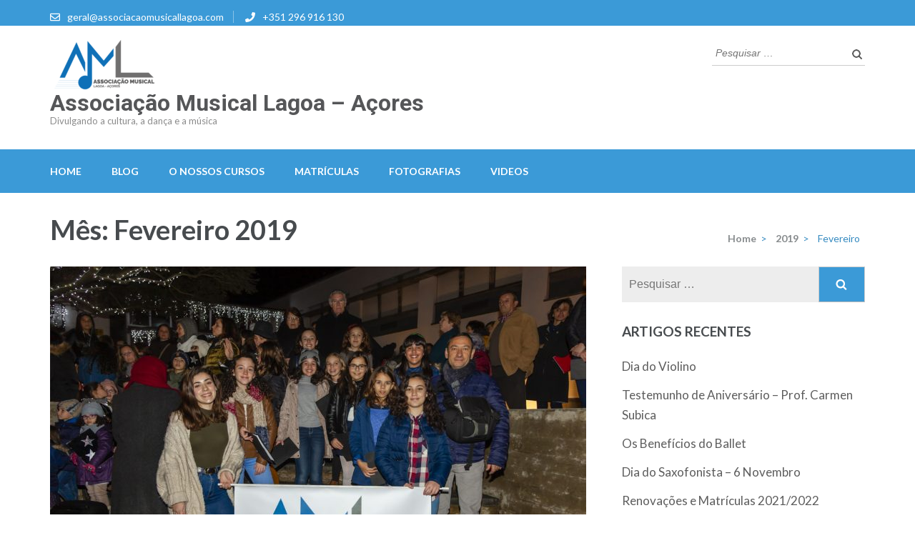

--- FILE ---
content_type: text/html; charset=UTF-8
request_url: https://associacaomusicallagoa.com/2019/02/
body_size: 8356
content:
<!DOCTYPE html>
<html lang="pt-PT">
<head itemscope itemtype="https://schema.org/WebSite">
<meta charset="UTF-8">
<meta name="viewport" content="width=device-width, initial-scale=1">
<link rel="profile" href="http://gmpg.org/xfn/11">
<link rel="pingback" href="https://associacaomusicallagoa.com/xmlrpc.php">

<meta name='robots' content='noindex, follow' />

	<!-- This site is optimized with the Yoast SEO plugin v17.1 - https://yoast.com/wordpress/plugins/seo/ -->
	<title>Fevereiro 2019 - Associação Musical Lagoa - Açores</title>
	<meta property="og:locale" content="pt_PT" />
	<meta property="og:type" content="website" />
	<meta property="og:title" content="Fevereiro 2019 - Associação Musical Lagoa - Açores" />
	<meta property="og:url" content="https://associacaomusicallagoa.com/2019/02/" />
	<meta property="og:site_name" content="Associação Musical Lagoa - Açores" />
	<meta name="twitter:card" content="summary_large_image" />
	<script type="application/ld+json" class="yoast-schema-graph">{"@context":"https://schema.org","@graph":[{"@type":"Organization","@id":"https://associacaomusicallagoa.com/#organization","name":"Associa\u00e7\u00e3o Musical de Lagoa","url":"https://associacaomusicallagoa.com/","sameAs":["https://www.facebook.com/Associa\u00e7\u00e3o-Musical-de-Lagoa-869421436404300/","https://www.youtube.com/channel/UCUVed3LCnhZlf_JpQJ_A9mA"],"logo":{"@type":"ImageObject","@id":"https://associacaomusicallagoa.com/#logo","inLanguage":"pt-PT","url":"https://associacaomusicallagoa.com/wp-content/uploads/2019/04/logo.png","contentUrl":"https://associacaomusicallagoa.com/wp-content/uploads/2019/04/logo.png","width":250,"height":177,"caption":"Associa\u00e7\u00e3o Musical de Lagoa"},"image":{"@id":"https://associacaomusicallagoa.com/#logo"}},{"@type":"WebSite","@id":"https://associacaomusicallagoa.com/#website","url":"https://associacaomusicallagoa.com/","name":"Associa\u00e7\u00e3o Musical Lagoa - A\u00e7ores","description":"Divulgando a cultura, a dan\u00e7a e a m\u00fasica","publisher":{"@id":"https://associacaomusicallagoa.com/#organization"},"potentialAction":[{"@type":"SearchAction","target":{"@type":"EntryPoint","urlTemplate":"https://associacaomusicallagoa.com/?s={search_term_string}"},"query-input":"required name=search_term_string"}],"inLanguage":"pt-PT"},{"@type":"CollectionPage","@id":"https://associacaomusicallagoa.com/2019/02/#webpage","url":"https://associacaomusicallagoa.com/2019/02/","name":"Fevereiro 2019 - Associa\u00e7\u00e3o Musical Lagoa - A\u00e7ores","isPartOf":{"@id":"https://associacaomusicallagoa.com/#website"},"breadcrumb":{"@id":"https://associacaomusicallagoa.com/2019/02/#breadcrumb"},"inLanguage":"pt-PT","potentialAction":[{"@type":"ReadAction","target":["https://associacaomusicallagoa.com/2019/02/"]}]},{"@type":"BreadcrumbList","@id":"https://associacaomusicallagoa.com/2019/02/#breadcrumb","itemListElement":[{"@type":"ListItem","position":1,"name":"In\u00edcio","item":"https://associacaomusicallagoa.com/"},{"@type":"ListItem","position":2,"name":"Arquivo de Fevereiro 2019"}]}]}</script>
	<!-- / Yoast SEO plugin. -->


<link rel='dns-prefetch' href='//fonts.googleapis.com' />
<link rel='dns-prefetch' href='//s.w.org' />
<link rel="alternate" type="application/rss+xml" title="Associação Musical Lagoa - Açores &raquo; Feed" href="https://associacaomusicallagoa.com/feed/" />
<link rel="alternate" type="application/rss+xml" title="Associação Musical Lagoa - Açores &raquo; Feed de comentários" href="https://associacaomusicallagoa.com/comments/feed/" />
		<!-- This site uses the Google Analytics by ExactMetrics plugin v7.10.0 - Using Analytics tracking - https://www.exactmetrics.com/ -->
							<script
				src="//www.googletagmanager.com/gtag/js?id=UA-137968564-1"  data-cfasync="false" data-wpfc-render="false" type="text/javascript" async></script>
			<script data-cfasync="false" data-wpfc-render="false" type="text/javascript">
				var em_version = '7.10.0';
				var em_track_user = true;
				var em_no_track_reason = '';
				
								var disableStrs = [
															'ga-disable-UA-137968564-1',
									];

				/* Function to detect opted out users */
				function __gtagTrackerIsOptedOut() {
					for (var index = 0; index < disableStrs.length; index++) {
						if (document.cookie.indexOf(disableStrs[index] + '=true') > -1) {
							return true;
						}
					}

					return false;
				}

				/* Disable tracking if the opt-out cookie exists. */
				if (__gtagTrackerIsOptedOut()) {
					for (var index = 0; index < disableStrs.length; index++) {
						window[disableStrs[index]] = true;
					}
				}

				/* Opt-out function */
				function __gtagTrackerOptout() {
					for (var index = 0; index < disableStrs.length; index++) {
						document.cookie = disableStrs[index] + '=true; expires=Thu, 31 Dec 2099 23:59:59 UTC; path=/';
						window[disableStrs[index]] = true;
					}
				}

				if ('undefined' === typeof gaOptout) {
					function gaOptout() {
						__gtagTrackerOptout();
					}
				}
								window.dataLayer = window.dataLayer || [];

				window.ExactMetricsDualTracker = {
					helpers: {},
					trackers: {},
				};
				if (em_track_user) {
					function __gtagDataLayer() {
						dataLayer.push(arguments);
					}

					function __gtagTracker(type, name, parameters) {
						if (!parameters) {
							parameters = {};
						}

						if (parameters.send_to) {
							__gtagDataLayer.apply(null, arguments);
							return;
						}

						if (type === 'event') {
							
														parameters.send_to = exactmetrics_frontend.ua;
							__gtagDataLayer(type, name, parameters);
													} else {
							__gtagDataLayer.apply(null, arguments);
						}
					}

					__gtagTracker('js', new Date());
					__gtagTracker('set', {
						'developer_id.dNDMyYj': true,
											});
															__gtagTracker('config', 'UA-137968564-1', {"forceSSL":"true"} );
										window.gtag = __gtagTracker;										(function () {
						/* https://developers.google.com/analytics/devguides/collection/analyticsjs/ */
						/* ga and __gaTracker compatibility shim. */
						var noopfn = function () {
							return null;
						};
						var newtracker = function () {
							return new Tracker();
						};
						var Tracker = function () {
							return null;
						};
						var p = Tracker.prototype;
						p.get = noopfn;
						p.set = noopfn;
						p.send = function () {
							var args = Array.prototype.slice.call(arguments);
							args.unshift('send');
							__gaTracker.apply(null, args);
						};
						var __gaTracker = function () {
							var len = arguments.length;
							if (len === 0) {
								return;
							}
							var f = arguments[len - 1];
							if (typeof f !== 'object' || f === null || typeof f.hitCallback !== 'function') {
								if ('send' === arguments[0]) {
									var hitConverted, hitObject = false, action;
									if ('event' === arguments[1]) {
										if ('undefined' !== typeof arguments[3]) {
											hitObject = {
												'eventAction': arguments[3],
												'eventCategory': arguments[2],
												'eventLabel': arguments[4],
												'value': arguments[5] ? arguments[5] : 1,
											}
										}
									}
									if ('pageview' === arguments[1]) {
										if ('undefined' !== typeof arguments[2]) {
											hitObject = {
												'eventAction': 'page_view',
												'page_path': arguments[2],
											}
										}
									}
									if (typeof arguments[2] === 'object') {
										hitObject = arguments[2];
									}
									if (typeof arguments[5] === 'object') {
										Object.assign(hitObject, arguments[5]);
									}
									if ('undefined' !== typeof arguments[1].hitType) {
										hitObject = arguments[1];
										if ('pageview' === hitObject.hitType) {
											hitObject.eventAction = 'page_view';
										}
									}
									if (hitObject) {
										action = 'timing' === arguments[1].hitType ? 'timing_complete' : hitObject.eventAction;
										hitConverted = mapArgs(hitObject);
										__gtagTracker('event', action, hitConverted);
									}
								}
								return;
							}

							function mapArgs(args) {
								var arg, hit = {};
								var gaMap = {
									'eventCategory': 'event_category',
									'eventAction': 'event_action',
									'eventLabel': 'event_label',
									'eventValue': 'event_value',
									'nonInteraction': 'non_interaction',
									'timingCategory': 'event_category',
									'timingVar': 'name',
									'timingValue': 'value',
									'timingLabel': 'event_label',
									'page': 'page_path',
									'location': 'page_location',
									'title': 'page_title',
								};
								for (arg in args) {
																		if (!(!args.hasOwnProperty(arg) || !gaMap.hasOwnProperty(arg))) {
										hit[gaMap[arg]] = args[arg];
									} else {
										hit[arg] = args[arg];
									}
								}
								return hit;
							}

							try {
								f.hitCallback();
							} catch (ex) {
							}
						};
						__gaTracker.create = newtracker;
						__gaTracker.getByName = newtracker;
						__gaTracker.getAll = function () {
							return [];
						};
						__gaTracker.remove = noopfn;
						__gaTracker.loaded = true;
						window['__gaTracker'] = __gaTracker;
					})();
									} else {
										console.log("");
					(function () {
						function __gtagTracker() {
							return null;
						}

						window['__gtagTracker'] = __gtagTracker;
						window['gtag'] = __gtagTracker;
					})();
									}
			</script>
				<!-- / Google Analytics by ExactMetrics -->
				<script type="text/javascript">
			window._wpemojiSettings = {"baseUrl":"https:\/\/s.w.org\/images\/core\/emoji\/13.1.0\/72x72\/","ext":".png","svgUrl":"https:\/\/s.w.org\/images\/core\/emoji\/13.1.0\/svg\/","svgExt":".svg","source":{"concatemoji":"https:\/\/associacaomusicallagoa.com\/wp-includes\/js\/wp-emoji-release.min.js?ver=5.8.12"}};
			!function(e,a,t){var n,r,o,i=a.createElement("canvas"),p=i.getContext&&i.getContext("2d");function s(e,t){var a=String.fromCharCode;p.clearRect(0,0,i.width,i.height),p.fillText(a.apply(this,e),0,0);e=i.toDataURL();return p.clearRect(0,0,i.width,i.height),p.fillText(a.apply(this,t),0,0),e===i.toDataURL()}function c(e){var t=a.createElement("script");t.src=e,t.defer=t.type="text/javascript",a.getElementsByTagName("head")[0].appendChild(t)}for(o=Array("flag","emoji"),t.supports={everything:!0,everythingExceptFlag:!0},r=0;r<o.length;r++)t.supports[o[r]]=function(e){if(!p||!p.fillText)return!1;switch(p.textBaseline="top",p.font="600 32px Arial",e){case"flag":return s([127987,65039,8205,9895,65039],[127987,65039,8203,9895,65039])?!1:!s([55356,56826,55356,56819],[55356,56826,8203,55356,56819])&&!s([55356,57332,56128,56423,56128,56418,56128,56421,56128,56430,56128,56423,56128,56447],[55356,57332,8203,56128,56423,8203,56128,56418,8203,56128,56421,8203,56128,56430,8203,56128,56423,8203,56128,56447]);case"emoji":return!s([10084,65039,8205,55357,56613],[10084,65039,8203,55357,56613])}return!1}(o[r]),t.supports.everything=t.supports.everything&&t.supports[o[r]],"flag"!==o[r]&&(t.supports.everythingExceptFlag=t.supports.everythingExceptFlag&&t.supports[o[r]]);t.supports.everythingExceptFlag=t.supports.everythingExceptFlag&&!t.supports.flag,t.DOMReady=!1,t.readyCallback=function(){t.DOMReady=!0},t.supports.everything||(n=function(){t.readyCallback()},a.addEventListener?(a.addEventListener("DOMContentLoaded",n,!1),e.addEventListener("load",n,!1)):(e.attachEvent("onload",n),a.attachEvent("onreadystatechange",function(){"complete"===a.readyState&&t.readyCallback()})),(n=t.source||{}).concatemoji?c(n.concatemoji):n.wpemoji&&n.twemoji&&(c(n.twemoji),c(n.wpemoji)))}(window,document,window._wpemojiSettings);
		</script>
		<style type="text/css">
img.wp-smiley,
img.emoji {
	display: inline !important;
	border: none !important;
	box-shadow: none !important;
	height: 1em !important;
	width: 1em !important;
	margin: 0 .07em !important;
	vertical-align: -0.1em !important;
	background: none !important;
	padding: 0 !important;
}
</style>
	<link rel='stylesheet' id='wp-block-library-css'  href='https://associacaomusicallagoa.com/wp-content/plugins/gutenberg/build/block-library/style.css?ver=11.4.1' type='text/css' media='all' />
<link rel='stylesheet' id='contact-form-7-css'  href='https://associacaomusicallagoa.com/wp-content/plugins/contact-form-7/includes/css/styles.css?ver=5.4.2' type='text/css' media='all' />
<link rel='stylesheet' id='owl-carousel-css'  href='https://associacaomusicallagoa.com/wp-content/themes/education-zone/css/owl.carousel.min.css?ver=5.8.12' type='text/css' media='all' />
<link rel='stylesheet' id='owl-theme-default-css'  href='https://associacaomusicallagoa.com/wp-content/themes/education-zone/css/owl.theme.default.min.css?ver=5.8.12' type='text/css' media='all' />
<link rel='stylesheet' id='education-zone-google-fonts-css'  href='https://fonts.googleapis.com/css?family=Roboto%3A400%2C700%7CLato%3A400%2C700%2C900&#038;ver=5.8.12#038;display=fallback' type='text/css' media='all' />
<link rel='stylesheet' id='education-zone-style-css'  href='https://associacaomusicallagoa.com/wp-content/themes/education-zone/style.css?ver=1.2.8' type='text/css' media='all' />
<link rel='stylesheet' id='photonic-slider-css'  href='https://associacaomusicallagoa.com/wp-content/plugins/photonic/include/ext/splide/splide.min.css?ver=20220909-174054' type='text/css' media='all' />
<link rel='stylesheet' id='photonic-lightbox-css'  href='https://associacaomusicallagoa.com/wp-content/plugins/photonic/include/ext/featherlight/featherlight.min.css?ver=20220909-174054' type='text/css' media='all' />
<link rel='stylesheet' id='photonic-css'  href='https://associacaomusicallagoa.com/wp-content/plugins/photonic/include/css/front-end/core/photonic.min.css?ver=20220909-174054' type='text/css' media='all' />
<style id='photonic-inline-css' type='text/css'>
/* Dynamically generated CSS */
.photonic-panel { background:  rgb(17,17,17)  !important;

	border-top: none;
	border-right: none;
	border-bottom: none;
	border-left: none;
 }
.photonic-flickr-stream .photonic-pad-photosets { margin: 10px; }
.photonic-flickr-stream .photonic-pad-galleries { margin: 10px; }
.photonic-flickr-stream .photonic-pad-photos { padding: 5px 10px; }
.photonic-google-stream .photonic-pad-photos { padding: 5px 15px; }
.photonic-zenfolio-stream .photonic-pad-photos { padding: 5px 10px; }
.photonic-zenfolio-stream .photonic-pad-photosets { margin: 5px 10px; }
.photonic-smug-stream .photonic-pad-albums { margin: 10px; }
.photonic-smug-stream .photonic-pad-photos { padding: 5px 10px; }
.photonic-random-layout .photonic-thumb { padding: 2px}
.photonic-masonry-layout .photonic-thumb { padding: 2px}
.photonic-mosaic-layout .photonic-thumb { padding: 2px}

</style>
<script type='text/javascript' src='https://associacaomusicallagoa.com/wp-content/plugins/google-analytics-dashboard-for-wp/assets/js/frontend-gtag.min.js?ver=7.10.0' id='exactmetrics-frontend-script-js'></script>
<script data-cfasync="false" data-wpfc-render="false" type="text/javascript" id='exactmetrics-frontend-script-js-extra'>/* <![CDATA[ */
var exactmetrics_frontend = {"js_events_tracking":"true","download_extensions":"zip,mp3,mpeg,pdf,docx,pptx,xlsx,rar","inbound_paths":"[{\"path\":\"\\\/go\\\/\",\"label\":\"affiliate\"},{\"path\":\"\\\/recommend\\\/\",\"label\":\"affiliate\"}]","home_url":"https:\/\/associacaomusicallagoa.com","hash_tracking":"false","ua":"UA-137968564-1","v4_id":""};/* ]]> */
</script>
<script type='text/javascript' src='https://associacaomusicallagoa.com/wp-includes/js/jquery/jquery.min.js?ver=3.6.0' id='jquery-core-js'></script>
<script type='text/javascript' src='https://associacaomusicallagoa.com/wp-includes/js/jquery/jquery-migrate.min.js?ver=3.3.2' id='jquery-migrate-js'></script>
<link rel="https://api.w.org/" href="https://associacaomusicallagoa.com/wp-json/" /><link rel="EditURI" type="application/rsd+xml" title="RSD" href="https://associacaomusicallagoa.com/xmlrpc.php?rsd" />
<link rel="wlwmanifest" type="application/wlwmanifest+xml" href="https://associacaomusicallagoa.com/wp-includes/wlwmanifest.xml" /> 
<meta name="generator" content="WordPress 5.8.12" />
		<!-- HappyForms global container -->
		<script type="text/javascript">HappyForms = {};</script>
		<!-- End of HappyForms global container -->
		</head>

<body class="archive date wp-custom-logo group-blog hfeed" itemscope itemtype="https://schema.org/WebPage">
    <div id="page" class="site">
        <a class="skip-link screen-reader-text" href="#acc-content">Skip to content (Press Enter)</a>
        <div class="mobile-header">
            <div class="container">
                <button class="menu-opener" data-toggle-target=".main-menu-modal" data-toggle-body-class="showing-main-menu-modal" aria-expanded="false" data-set-focus=".close-main-nav-toggle">
                    <span></span>
                    <span></span>
                    <span></span>
                </button> <!-- menu-opener ends -->

                <div class="site-branding">
                    <div class="img-logo"><a href="https://associacaomusicallagoa.com/" class="custom-logo-link" rel="home"><img width="156" height="70" src="https://associacaomusicallagoa.com/wp-content/uploads/2019/04/cropped-logo-header-1.png" class="custom-logo" alt="Associação Musical Lagoa &#8211; Açores" /></a></div><!-- .img-logo -->                    <div class="text-logo">
                                                <p class="site-title"><a href="https://associacaomusicallagoa.com/">Associação Musical Lagoa &#8211; Açores</a></p>
                                                   <p class="site-description">Divulgando a cultura, a dança e a música</p>
                                            </div>
                </div> <!-- site-branding ends -->
            </div> <!-- container ends -->

            <div class="mobile-menu">
                <nav id="mobile-site-navigation" class="main-navigation mobile-navigation">
                    <div class="primary-menu-list main-menu-modal cover-modal" data-modal-target-string=".main-menu-modal">
                        <button class="btn-close-menu close-main-nav-toggle" data-toggle-target=".main-menu-modal" data-toggle-body-class="showing-main-menu-modal" aria-expanded="false" data-set-focus=".main-menu-modal"></button>
                        <form role="search" method="get" class="search-form" action="https://associacaomusicallagoa.com/">
				<label>
					<span class="screen-reader-text">Pesquisar por:</span>
					<input type="search" class="search-field" placeholder="Pesquisar &hellip;" value="" name="s" />
				</label>
				<input type="submit" class="search-submit" value="Pesquisar" />
			</form> 
                        <div class="mobile-menu-title" aria-label="Mobile">
                            <div class="menu-menu-de-topo-container"><ul id="mobile-primary-menu" class="nav-menu main-menu-modal"><li id="menu-item-26" class="menu-item menu-item-type-post_type menu-item-object-page menu-item-home menu-item-26"><a href="https://associacaomusicallagoa.com/">Home</a></li>
<li id="menu-item-27" class="menu-item menu-item-type-post_type menu-item-object-page current_page_parent menu-item-27"><a href="https://associacaomusicallagoa.com/?page_id=20">Blog</a></li>
<li id="menu-item-385" class="menu-item menu-item-type-post_type menu-item-object-page menu-item-385"><a href="https://associacaomusicallagoa.com/o-nossos-cursos/">O nossos cursos</a></li>
<li id="menu-item-387" class="menu-item menu-item-type-post_type menu-item-object-page menu-item-387"><a href="https://associacaomusicallagoa.com/?page_id=349">Matrículas</a></li>
<li id="menu-item-252" class="menu-item menu-item-type-taxonomy menu-item-object-category menu-item-252"><a href="https://associacaomusicallagoa.com/blog/fotografias/">Fotografias</a></li>
<li id="menu-item-253" class="menu-item menu-item-type-taxonomy menu-item-object-category menu-item-253"><a href="https://associacaomusicallagoa.com/blog/videos/">Videos</a></li>
</ul></div>                        </div>
                                                    <div class="contact-info">
                             <a href="tel:+351296916130" class="tel-link">+351 296 916 130</a><a href="mailto:geral@associacaomusicallagoa.com" class="email-link">geral@associacaomusicallagoa.com</a>                             </div> <!-- contact-info ends -->
                                            </div>
                </nav><!-- #mobile-site-navigation -->
            </div>
        </div> <!-- mobile-header ends -->
            <header id="masthead" class="site-header" role="banner" itemscope itemtype="https://schema.org/WPHeader">
                            <div class="header-top">
                  <div class="container">
                                            <div class="top-links">
                                                            <span><i class="fa fa-envelope-o"></i><a href="mailto:geral@associacaomusicallagoa.com">geral@associacaomusicallagoa.com</a>
                                </span>
                                                            <span><i class="fa fa-phone"></i><a href="tel:+351296916130">+351 296 916 130</a>
                                </span>
                                                    </div>
                                    </div>
            </div>
                    
            <div class="header-m">
                <div class="container">
                    <div class="site-branding" itemscope itemtype="https://schema.org/Organization">
                        <a href="https://associacaomusicallagoa.com/" class="custom-logo-link" rel="home"><img width="156" height="70" src="https://associacaomusicallagoa.com/wp-content/uploads/2019/04/cropped-logo-header-1.png" class="custom-logo" alt="Associação Musical Lagoa &#8211; Açores" /></a>                                                    <p class="site-title" itemprop="name"><a href="https://associacaomusicallagoa.com/" rel="home" itemprop="url">Associação Musical Lagoa &#8211; Açores</a></p>
                                                       <p class="site-description" itemprop="description">Divulgando a cultura, a dança e a música</p>
                                            
                   </div><!-- .site-branding -->
                   
                    <div class="form-section">
                        <div class="example">                       
                            <form role="search" method="get" class="search-form" action="https://associacaomusicallagoa.com/">
				<label>
					<span class="screen-reader-text">Pesquisar por:</span>
					<input type="search" class="search-field" placeholder="Pesquisar &hellip;" value="" name="s" />
				</label>
				<input type="submit" class="search-submit" value="Pesquisar" />
			</form>                        </div>
                    </div>
                </div>
            </div>
            
           <div class="header-bottom">
                <div class="container">
                    <nav id="site-navigation" class="main-navigation" role="navigation" itemscope itemtype="https://schema.org/SiteNavigationElement">                        
                        <div class="menu-menu-de-topo-container"><ul id="primary-menu" class="menu"><li class="menu-item menu-item-type-post_type menu-item-object-page menu-item-home menu-item-26"><a href="https://associacaomusicallagoa.com/">Home</a></li>
<li class="menu-item menu-item-type-post_type menu-item-object-page current_page_parent menu-item-27"><a href="https://associacaomusicallagoa.com/?page_id=20">Blog</a></li>
<li class="menu-item menu-item-type-post_type menu-item-object-page menu-item-385"><a href="https://associacaomusicallagoa.com/o-nossos-cursos/">O nossos cursos</a></li>
<li class="menu-item menu-item-type-post_type menu-item-object-page menu-item-387"><a href="https://associacaomusicallagoa.com/?page_id=349">Matrículas</a></li>
<li class="menu-item menu-item-type-taxonomy menu-item-object-category menu-item-252"><a href="https://associacaomusicallagoa.com/blog/fotografias/">Fotografias</a></li>
<li class="menu-item menu-item-type-taxonomy menu-item-object-category menu-item-253"><a href="https://associacaomusicallagoa.com/blog/videos/">Videos</a></li>
</ul></div>                    </nav><!-- #site-navigation -->
                </div>
            </div>

        </header><!-- #masthead -->
        
        <div class="page-header">
		<div class="container">
	        
             
                    <h1 class="page-title"> Mês: <span>Fevereiro 2019</span> </h1>
                <div id="crumbs" itemscope itemtype="https://schema.org/BreadcrumbList"><span itemprop="itemListElement" itemscope itemtype="https://schema.org/ListItem"><a itemprop="item" href="https://associacaomusicallagoa.com" class="home_crumb"><span itemprop="name">Home</span></a><meta itemprop="position" content="1" /><span class="separator">></span></span><span itemprop="itemListElement" itemscope itemtype="https://schema.org/ListItem"><a itemprop="item" href="https://associacaomusicallagoa.com/2019/"><span itemprop="name">2019</span></a><meta itemprop="position" content="2" /><span class="separator">></span></span><span class="current" itemprop="itemListElement" itemscope itemtype="https://schema.org/ListItem"><span itemprop="name">Fevereiro</span><meta itemprop="position" content="3" /></span></div>        
		</div>
	</div>
<div id="acc-content"><!-- done for accessibility reasons -->        <div id="content" class="site-content">
            <div class="container">
                <div class="row">
    
	<div id="primary" class="content-area">	
		<main id="main" class="site-main" role="main">

		
<article id="post-224" class="post-224 post type-post status-publish format-standard has-post-thumbnail hentry category-sem-categoria">
    <a href="https://associacaomusicallagoa.com/2019/02/02/cantar-as-estrelas-2019/" class="post-thumbnail"><img width="750" height="458" src="https://associacaomusicallagoa.com/wp-content/uploads/2018/11/MG_1942-750x458.jpg" class="attachment-education-zone-image size-education-zone-image wp-post-image" alt="" loading="lazy" /></a>    
	<header class="entry-header">
		<h2 class="entry-title" itemprop="headline"><a href="https://associacaomusicallagoa.com/2019/02/02/cantar-as-estrelas-2019/" rel="bookmark">Cantar às Estrelas 2019</a></h2>		<div class="entry-meta">
			<span class="posted-on"><i class="fa fa-calendar-o"></i><a href="https://associacaomusicallagoa.com/2019/02/02/cantar-as-estrelas-2019/" rel="bookmark"><time class="entry-date published updated" datetime="2019-02-02T23:01:10+00:00">2 Fev,2019</time></a></span>
	<span class="byline"><i class="fa fa-user"></i><span class="author vcard"><a class="url fn n" href="https://associacaomusicallagoa.com/author/aquiles/">Aquiles Preto</a></span></span>		</div><!-- .entry-meta -->
			</header><!-- .entry-header -->

	<div class="entry-content" itemprop="text">
		<p>A associação Musical de Lagoa participou dia 2 de fevereiro, na 11ª edição do Cantar às Estrelas.</p>
	</div><!-- .entry-content -->

		    <footer class="entry-footer">
			<a href="https://associacaomusicallagoa.com/2019/02/02/cantar-as-estrelas-2019/" class="read-more">Read More</a>
		</footer><!-- .entry-footer -->
	    </article><!-- #post-## -->

		</main><!-- #main -->
	</div><!-- #primary -->


<aside id="secondary" class="widget-area" role="complementary" itemscope itemtype="https://schema.org/WPSideBar">
	<section id="search-2" class="widget widget_search"><form role="search" method="get" class="search-form" action="https://associacaomusicallagoa.com/">
				<label>
					<span class="screen-reader-text">Pesquisar por:</span>
					<input type="search" class="search-field" placeholder="Pesquisar &hellip;" value="" name="s" />
				</label>
				<input type="submit" class="search-submit" value="Pesquisar" />
			</form></section>
		<section id="recent-posts-2" class="widget widget_recent_entries">
		<h2 class="widget-title">Artigos recentes</h2>
		<ul>
											<li>
					<a href="https://associacaomusicallagoa.com/2021/12/13/dia-do-violino/">Dia do Violino</a>
									</li>
											<li>
					<a href="https://associacaomusicallagoa.com/2021/12/05/541/">Testemunho de Aniversário &#8211; Prof. Carmen Subica</a>
									</li>
											<li>
					<a href="https://associacaomusicallagoa.com/2021/11/13/os-beneficios-do-ballet/">Os Benefícios do Ballet</a>
									</li>
											<li>
					<a href="https://associacaomusicallagoa.com/2021/11/06/dia-do-saxofonista-6-novembro/">Dia do Saxofonista &#8211; 6 Novembro</a>
									</li>
											<li>
					<a href="https://associacaomusicallagoa.com/2021/07/15/renovacoes-e-matriculas-2021-2022/">Renovações e Matrículas 2021/2022</a>
									</li>
					</ul>

		</section><section id="archives-2" class="widget widget_archive"><h2 class="widget-title">Arquivo</h2>
			<ul>
					<li><a href='https://associacaomusicallagoa.com/2021/12/'>Dezembro 2021</a></li>
	<li><a href='https://associacaomusicallagoa.com/2021/11/'>Novembro 2021</a></li>
	<li><a href='https://associacaomusicallagoa.com/2021/07/'>Julho 2021</a></li>
	<li><a href='https://associacaomusicallagoa.com/2020/07/'>Julho 2020</a></li>
	<li><a href='https://associacaomusicallagoa.com/2019/07/'>Julho 2019</a></li>
	<li><a href='https://associacaomusicallagoa.com/2019/06/'>Junho 2019</a></li>
	<li><a href='https://associacaomusicallagoa.com/2019/05/'>Maio 2019</a></li>
	<li><a href='https://associacaomusicallagoa.com/2019/04/'>Abril 2019</a></li>
	<li><a href='https://associacaomusicallagoa.com/2019/03/'>Março 2019</a></li>
	<li><a href='https://associacaomusicallagoa.com/2019/02/' aria-current="page">Fevereiro 2019</a></li>
	<li><a href='https://associacaomusicallagoa.com/2018/11/'>Novembro 2018</a></li>
	<li><a href='https://associacaomusicallagoa.com/2018/06/'>Junho 2018</a></li>
			</ul>

			</section></aside><!-- #secondary -->
            </div>
        </div>
	</div><!-- #content -->

	<footer id="colophon" class="site-footer" role="contentinfo" itemscope itemtype="https://schema.org/WPFooter">
	    <div class="container">
	                  <div class="widget-area">
				<div class="row">
					
                                            <div class="col"></div>                        
                     
                    
                                            <div class="col"></div>                        
                     
                    
                                            <div class="col"></div>                        
                                            				
				</div>
			</div>
                        
			<div class="site-info">
			    	<ul class="social-networks">
		        <li><a href="https://www.facebook.com/Associa%C3%A7%C3%A3o-Musical-de-Lagoa-869421436404300/" target="_blank" title="Facebook"><i class="fa fa-facebook-square"></i></a></li>
		        <li><a href="https://www.youtube.com/user/AssMusLagoa" target="_blank" title="YouTube"><i class="fa fa-youtube-square"></i></a></li>
        	</ul>
                        
                <p> 
                <span>Copyright &copy;2026 <a href="https://associacaomusicallagoa.com/">Associação Musical Lagoa - Açores</a>.</span>    			    <span class="by">
                        Education Zone | Developed By                        <a rel="nofollow" href="https://rarathemes.com/" target="_blank">Rara Theme</a>.
                        Powered by <a href="https://wordpress.org/" target="_blank">WordPress</a>.                    </span>
                                    </p>
			</div><!-- .site-info -->
		</div>
	</footer><!-- #colophon -->
    <div class="footer-overlay"></div>
</div><!-- done for accessibility reasons -->
</div><!-- #page -->

<script type='text/javascript' src='https://associacaomusicallagoa.com/wp-includes/js/dist/vendor/regenerator-runtime.min.js?ver=0.13.7' id='regenerator-runtime-js'></script>
<script type='text/javascript' src='https://associacaomusicallagoa.com/wp-includes/js/dist/vendor/wp-polyfill.min.js?ver=3.15.0' id='wp-polyfill-js'></script>
<script type='text/javascript' id='wp-polyfill-js-after'>
( "objectFit" in document.documentElement.style ) || document.write( '<script src="https://associacaomusicallagoa.com/wp-content/plugins/gutenberg/vendor/object-fit-polyfill.min.5f0c4c73.js?ver=2.3.5"></scr' + 'ipt>' );
</script>
<script type='text/javascript' id='contact-form-7-js-extra'>
/* <![CDATA[ */
var wpcf7 = {"api":{"root":"https:\/\/associacaomusicallagoa.com\/wp-json\/","namespace":"contact-form-7\/v1"}};
/* ]]> */
</script>
<script type='text/javascript' src='https://associacaomusicallagoa.com/wp-content/plugins/contact-form-7/includes/js/index.js?ver=5.4.2' id='contact-form-7-js'></script>
<script type='text/javascript' src='https://associacaomusicallagoa.com/wp-content/themes/education-zone/js/owl.carousel.min.js?ver=2.2.1' id='owl-carousel-js'></script>
<script type='text/javascript' src='https://associacaomusicallagoa.com/wp-content/themes/education-zone/js/owlcarousel2-a11ylayer.min.js?ver=0.2.1' id='owlcarousel2-a11ylayer-js'></script>
<script type='text/javascript' src='https://associacaomusicallagoa.com/wp-content/themes/education-zone/js/waypoint.min.js?ver=2.0.3' id='waypoint-js'></script>
<script type='text/javascript' src='https://associacaomusicallagoa.com/wp-content/themes/education-zone/js/modal-accessibility.min.js?ver=1.2.8' id='modal-accessibility-js'></script>
<script type='text/javascript' src='https://associacaomusicallagoa.com/wp-content/themes/education-zone/js/jquery.counterup.min.js?ver=1.0' id='jquery-counterup-js'></script>
<script type='text/javascript' src='https://associacaomusicallagoa.com/wp-content/themes/education-zone/js/all.min.js?ver=5.6.3' id='all-js'></script>
<script type='text/javascript' src='https://associacaomusicallagoa.com/wp-content/themes/education-zone/js/v4-shims.min.js?ver=5.6.3' id='v4-shims-js'></script>
<script type='text/javascript' id='education-zone-custom-js-extra'>
/* <![CDATA[ */
var education_zone_data = {"rtl":""};
/* ]]> */
</script>
<script type='text/javascript' src='https://associacaomusicallagoa.com/wp-content/themes/education-zone/js/custom.min.js?ver=1.2.8' id='education-zone-custom-js'></script>
<script type='text/javascript' src='https://associacaomusicallagoa.com/wp-includes/js/wp-embed.min.js?ver=5.8.12' id='wp-embed-js'></script>

</body>
</html>
